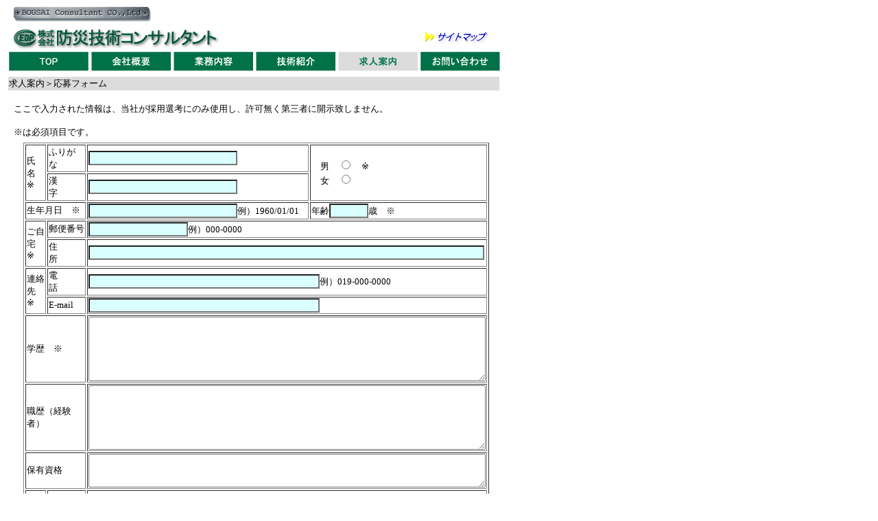

--- FILE ---
content_type: text/html
request_url: http://www.bousai-c.com/kyuujin/ouboform.htm
body_size: 2259
content:
<!DOCTYPE HTML PUBLIC "-//W3C//DTD HTML 4.01 Transitional//EN">
<HTML>
<HEAD>
<META http-equiv="Content-Type" content="text/html; charset=Shift_JIS">
<META http-equiv="Content-Style-Type" content="text/css">
<META name="GENERATOR" content="IBM WebSphere Homepage Builder V6.0.1 for Windows">

<TITLE>求人案内＞応募フォーム</TITLE>
<STYLE type="text/css">
<!--
INPUT{
  
  background-color : #d9ffff;
}
FIELDSET{
  color : white;
  background-color : white;
  
  
  
  
border-style : none none none none;border-color : white white white white;}
-->
</STYLE>
</HEAD>
<BODY>
<SCRIPT LANGUAGE="JAVASCRIPT">
<!--
var ID="100402045-ouboform";
var AD=3;
var FRAME=0;
// --></SCRIPT>
<SCRIPT LANGUAGE="JAVASCRIPT" SRC="http://j1.ax.xrea.com/l.j?id=100402045"></SCRIPT>
<NOSCRIPT><A HREF="http://w1.ax.xrea.com/c.f?id=100402045" TARGET="_blank">
<IMG SRC="http://w1.ax.xrea.com/l.f?id=100402045&url=X" BORDER="0"></A></NOSCRIPT>
<DIV style="width : 736px;height : 26px;top : 110px;left : 10px;
  position : absolute;
  z-index : 1;
  visibility : visible;
" id="Layer3">
<DIV>
<TABLE width="720">
  <TBODY>
    <TR>
      <TD bgcolor="#dcdcdc"><FONT size="-1">求人案内＞応募フォーム</FONT></TD>
    </TR>
  </TBODY>
</TABLE>
</DIV>
</DIV>
<DIV style="top : 70px;left : 10px;
  position : absolute;
  z-index : 2;
" id="Layer1">
<DIV>
<TABLE width="720" height="38">
  <TBODY>
    <TR>
      <TD nowrap align="center"><A href="../index.htm"><IMG src="../icon/top2.gif" width="116" height="28" border="0" alt="TOP"></A></TD>
      <TD nowrap align="center"><FONT size="-1"><A href="../gaiyou/aisatu.htm"><IMG src="../icon/gaiyou2.gif" width="116" height="28" border="0" alt="会社概要"></A></FONT></TD>
      <TD nowrap align="center"><A href="../gijyutu/topics/simulation/simulation.htm"><IMG src="../icon/gyoumu2.gif" width="116" height="28" border="0" alt="業務内容"></A></TD>
      <TD nowrap align="center"><FONT size="-1"><A href="../gijyutu/topics/simulation/simulation.htm"><IMG src="../icon/gijutsu2.gif" width="116" height="28" border="0" alt="技術紹介"></A></FONT></TD>
      <TD nowrap align="center"><FONT size="-1"><IMG src="../icon/offer.gif" width="116" height="28" border="0" alt="求人案内"></FONT></TD>
      <TD nowrap><FONT size="-1"><A href="../reference/toiawase.htm"><IMG src="../icon/toiawase2.gif" width="116" height="28" border="0" alt="お問い合わせ"></A></FONT></TD>
    </TR>
  </TBODY>
</TABLE>
</DIV>
</DIV>
<DIV style="top : 10px;left : 20px;
  position : absolute;
  z-index : 3;
  visibility : visible;
" id="Layer7"><IMG src="../icon/edplogo2.gif" width="200" height="22" border="0"></DIV>
<DIV style="top : 40px;left : 20px;
  position : absolute;
  z-index : 4;
  visibility : visible;
" id="Layer10"><IMG src="../icon/edplogo.gif" width="300" height="33" border="0"></DIV>
<DIV style="width : 670px;top : 150px;left : 20px;
  position : absolute;
  z-index : 5;
  height : 897px;
  visibility : visible;
" id="Layer6"><FONT size="-1">ここで入力された情報は、当社が採用選考にのみ使用し、許可無く第三者に開示致しません。<BR>
<BR>
※は必須項目です。</FONT>
<FORM action="../postmail/recruit.cgi" method="POST">
<input type=hidden name="need" value="ふりがな 性別 氏名 生年月日 年齢 郵便番号 住所 電話番号 email 学歴">
<input type=hidden name="match" value="">
<FIELDSET>
<DIV>
<TABLE cellpadding="1" border="1">
  <TBODY>
    <TR>
      <TD rowspan="2"><FONT size="-1">氏名　※</FONT></TD>
      <TD><FONT size="-1">ふりがな　<BR>
      </FONT></TD>
      <TD width="266"><FONT size="-1"><INPUT size="25" type="text" name="ふりがな" tabindex="1"><BR>
      </FONT></TD>
      <TD rowspan="2" width="211"><FONT size="-1">　男　<INPUT type="radio" name="性別" value="男">　※<BR>
      　女　<INPUT type="radio" name="性別" value="女"></FONT></TD>
    </TR>
    <TR>
      <TD><FONT size="-1">
      漢　　字　</FONT></TD>
      <TD width="266"><FONT size="-1"><INPUT size="25" type="text" name="氏名" tabindex="2"></FONT></TD>
    </TR>
    <TR>
      <TD colspan="2" width="169"><FONT size="-1">生年月日　※</FONT></TD>
      <TD width="266"><FONT size="-1"><INPUT size="25" type="text" name="生年月日" style="IME-MODE: disabled" tabindex="3">例）1960/01/01</FONT></TD>
      <TD width="211"><FONT size="-1">年齢<INPUT size="5" type="text" name="年齢" maxlength="2"  style="IME-MODE: disabled"tabindex="4">歳　※</FONT></TD>
    </TR>
    <TR>
      <TD rowspan="2"><FONT size="-1">ご自宅　※</FONT></TD>
      <TD><FONT size="-1">郵便番号</FONT></TD>
      <TD colspan="2"><FONT size="-1"><INPUT size="16" type="text" name="郵便番号" maxlength="8" style="IME-MODE: disabled" tabindex="5">例）000-0000<BR>
      </FONT></TD>
    </TR>
    <TR>
      <TD><FONT size="-1">住　　　所</FONT></TD>
      <TD colspan="2"><FONT size="-1"><INPUT size="70" type="text" name="住所" tabindex="6"></FONT></TD>
    </TR>
    <TR>
      <TD rowspan="2"><FONT size="-1">連絡先　※</FONT></TD>
      <TD><FONT size="-1">電　　　話</FONT></TD>
      <TD colspan="2"><FONT size="-1"><INPUT size="40" type="text" name="電話番号" style="IME-MODE: disabled" tabindex="7">例）019-000-0000</FONT></TD>
    </TR>
    <TR>
      <TD><FONT size="-1">E-mail</FONT></TD>
      <TD colspan="2"><FONT size="-1"><INPUT size="40" type="text" name="email" style="IME-MODE: disabled" tabindex="8"></FONT></TD>
    </TR>
    <TR>
      <TD colspan="2" width="169"><FONT size="-1">学歴　※</FONT></TD>
      <TD colspan="2"><FONT size="-1"><TEXTAREA rows="6" cols="70" name="学歴" tabindex="9"></TEXTAREA></FONT></TD>
    </TR>
    <TR>
      <TD colspan="2" width="169"><FONT size="-1">職歴（経験者）</FONT></TD>
      <TD colspan="2"><FONT size="-1"><TEXTAREA rows="6" cols="70" name="職歴" tabindex="10"></TEXTAREA></FONT></TD>
    </TR>
    <TR>
      <TD colspan="2" width="169"><FONT size="-1">保有資格</FONT></TD>
      <TD colspan="2"><FONT size="-1"><TEXTAREA rows="3" cols="70" name="資格" tabindex="11"></TEXTAREA></FONT></TD>
    </TR>
    <TR>
      <TD rowspan="2"><FONT size="-1">希望職種<BR>
      （複数可）</FONT></TD>
      <TD><FONT size="-1">技術職</FONT></TD>
      <TD colspan="2"><FONT size="-1">　<INPUT type="checkbox" name="技術職" value="コンサルタント技術者">　コンサルタント技術者<BR>
      　<INPUT type="checkbox" name="技術職" value="測量技術者">　測量技術者<BR>
      　<INPUT type="checkbox" name="技術職" value="補償技術者">　補償関係技術者</FONT></TD>
    </TR>
    <TR>
      <TD><FONT size="-1">事務職</FONT></TD>
      <TD colspan="2"><FONT size="-1">　<INPUT type="checkbox" name="事務職" value="営業">　営業<BR>
      　<INPUT type="checkbox" name="事務職" value="総務">　総務・庶務</FONT></TD>
    </TR>
    <TR>
      <TD colspan="2" width="169"><FONT size="-1">得意分野</FONT></TD>
      <TD colspan="2"><FONT size="-1"><TEXTAREA rows="6" cols="70" name="得意分野" tabindex="12"></TEXTAREA></FONT></TD>
    </TR>
    <TR>
      <TD colspan="2" width="169"><FONT size="-1">その他（自由記入欄）</FONT></TD>
      <TD colspan="2"><FONT size="-1"><TEXTAREA rows="6" cols="70" name="その他" tabindex="13"></TEXTAREA></FONT></TD>
    </TR>
    <TR>
      <TD colspan="4" align="center"><INPUT type="reset"  value="リセット">　　<FONT size="-1"><FONT size="-1"><INPUT type="submit" value="情報を送信する事に同意"></FONT></FONT></TD>
    </TR>
  </TBODY>
</TABLE>
</DIV>
</FIELDSET>
</FORM>
<HR size="1">
      <DIV align="right"><FONT size="-2" color="#666666">Copyright(c) 2005 BOUSAI Consultant Co.,Ltd. All right reserved</FONT></DIV></DIV>
<DIV style="width : 97px;height : 28px;top : 40px;left : 620px;
  position : absolute;
  z-index : 7;
  visibility : visible;
" id="Layer2">
<DIV style="top : 5px;left : 0px;
  position : absolute;
  z-index : 2;
" id="Layer5"><IMG src="../icon/b013lis.gif" width="16" height="16" border="0"></DIV>
<DIV style="top : 0px;left : 11px;
  position : absolute;
  z-index : 1;
" id="Layer8"><A href="../sitemap/sitemap.htm"><IMG src="../icon/logo3.gif" width="86" height="28" border="0" alt="サイトマップ
"></A></DIV>
</DIV>
</BODY>
</HTML>